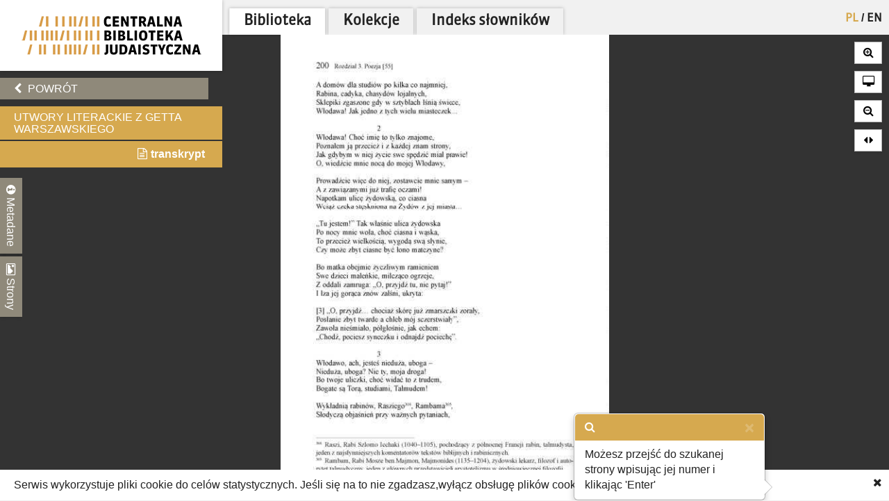

--- FILE ---
content_type: application/javascript
request_url: https://cbj.jhi.pl/static/js/angular-locale-pl.d7354d3f0b8b.js
body_size: 3116
content:
'use strict';
angular.module("ngLocale", [], ["$provide", function($provide) {
var PLURAL_CATEGORY = {ZERO: "zero", ONE: "one", TWO: "two", FEW: "few", MANY: "many", OTHER: "other"};
function getDecimals(n) {
  n = n + '';
  var i = n.indexOf('.');
  return (i == -1) ? 0 : n.length - i - 1;
}

function getVF(n, opt_precision) {
  var v = opt_precision;

  if (undefined === v) {
    v = Math.min(getDecimals(n), 3);
  }

  var base = Math.pow(10, v);
  var f = ((n * base) | 0) % base;
  return {v: v, f: f};
}

$provide.value("$locale", {
  "DATETIME_FORMATS": {
    "AMPMS": [
      "AM",
      "PM"
    ],
    "DAY": [
      "niedziela",
      "poniedzia\u0142ek",
      "wtorek",
      "\u015broda",
      "czwartek",
      "pi\u0105tek",
      "sobota"
    ],
    "ERANAMES": [
      "p.n.e.",
      "n.e."
    ],
    "ERAS": [
      "p.n.e.",
      "n.e."
    ],
    "FIRSTDAYOFWEEK": 0,
    "MONTH": [
      "stycznia",
      "lutego",
      "marca",
      "kwietnia",
      "maja",
      "czerwca",
      "lipca",
      "sierpnia",
      "wrze\u015bnia",
      "pa\u017adziernika",
      "listopada",
      "grudnia"
    ],
    "SHORTDAY": [
      "niedz.",
      "pon.",
      "wt.",
      "\u015br.",
      "czw.",
      "pt.",
      "sob."
    ],
    "SHORTMONTH": [
      "sty",
      "lut",
      "mar",
      "kwi",
      "maj",
      "cze",
      "lip",
      "sie",
      "wrz",
      "pa\u017a",
      "lis",
      "gru"
    ],
    "STANDALONEMONTH": [
      "stycze\u0144",
      "luty",
      "marzec",
      "kwiecie\u0144",
      "maj",
      "czerwiec",
      "lipiec",
      "sierpie\u0144",
      "wrzesie\u0144",
      "pa\u017adziernik",
      "listopad",
      "grudzie\u0144"
    ],
    "WEEKENDRANGE": [
      5,
      6
    ],
    "fullDate": "EEEE, d MMMM y",
    "longDate": "d MMMM y",
    "medium": "dd.MM.y HH:mm:ss",
    "mediumDate": "dd.MM.y",
    "mediumTime": "HH:mm:ss",
    "short": "dd.MM.y HH:mm",
    "shortDate": "dd.MM.y",
    "shortTime": "HH:mm"
  },
  "NUMBER_FORMATS": {
    "CURRENCY_SYM": "z\u0142",
    "DECIMAL_SEP": ",",
    "GROUP_SEP": "\u00a0",
    "PATTERNS": [
      {
        "gSize": 3,
        "lgSize": 3,
        "maxFrac": 3,
        "minFrac": 0,
        "minInt": 1,
        "negPre": "-",
        "negSuf": "",
        "posPre": "",
        "posSuf": ""
      },
      {
        "gSize": 3,
        "lgSize": 3,
        "maxFrac": 2,
        "minFrac": 2,
        "minInt": 1,
        "negPre": "-",
        "negSuf": "\u00a0\u00a4",
        "posPre": "",
        "posSuf": "\u00a0\u00a4"
      }
    ]
  },
  "id": "pl-pl",
  "localeID": "pl_PL",
  "pluralCat": function(n, opt_precision) {  var i = n | 0;  var vf = getVF(n, opt_precision);  if (i == 1 && vf.v == 0) {    return PLURAL_CATEGORY.ONE;  }  if (vf.v == 0 && i % 10 >= 2 && i % 10 <= 4 && (i % 100 < 12 || i % 100 > 14)) {    return PLURAL_CATEGORY.FEW;  }  if (vf.v == 0 && i != 1 && i % 10 >= 0 && i % 10 <= 1 || vf.v == 0 && i % 10 >= 5 && i % 10 <= 9 || vf.v == 0 && i % 100 >= 12 && i % 100 <= 14) {    return PLURAL_CATEGORY.MANY;  }  return PLURAL_CATEGORY.OTHER;}
});
}]);

--- FILE ---
content_type: application/javascript
request_url: https://cbj.jhi.pl/static/js/angular-datepicker.min.cad59bfce173.js
body_size: 14813
content:
!function(a,b){"use strict";var c;c="object"==typeof exports&&"undefined"!=typeof module?module.exports=b(require("angular"),require("moment")):"function"==typeof define&&define.amd?define(["angular","moment"],b):b(a.angular,a.moment)}(this,function(a,b){var c=a.module("datePicker",[]);c.constant("datePickerConfig",{template:"templates/datepicker.html",view:"month",views:["year","month","date","hours","minutes"],momentNames:{year:"year",month:"month",date:"day",hours:"hours",minutes:"minutes"},viewConfig:{year:["years","isSameYear"],month:["months","isSameMonth"],hours:["hours","isSameHour"],minutes:["minutes","isSameMinutes"]},step:5}),c.filter("mFormat",function(){return function(a,c,d){return b.isMoment(a)?d?b.tz(a,d).format(c):a.format(c):b(a).format(c)}}),c.directive("datePicker",["datePickerConfig","datePickerUtils",function(c,d){return{require:"?ngModel",template:'<div ng-include="template"></div>',scope:{model:"=datePicker",after:"=?",before:"=?"},link:function(e,f,g,h){function i(){e.views=c.views.concat(),e.view=g.view||c.view,e.views=e.views.slice(e.views.indexOf(g.maxView||"year"),e.views.indexOf(g.minView||"minutes")+1),(1===e.views.length||-1===e.views.indexOf(e.view))&&(e.view=e.views[0])}function j(a){return d.getDate(e,g,a)}function k(){var a=e.view;d.setParams(t,E),e.model&&!s&&(e.date=u(e.model),s=!1);var b=e.date;switch(a){case"year":e.years=d.getVisibleYears(b);break;case"month":e.months=d.getVisibleMonths(b);break;case"date":e.weekdays=e.weekdays||d.getDaysOfWeek(),e.weeks=d.getVisibleWeeks(b);break;case"hours":e.hours=d.getVisibleHours(b);break;case"minutes":e.minutes=d.getVisibleMinutes(b,w)}n()}function l(){return"date"!==e.view?e.view:e.date?e.date.month():null}var m,n,o,p,q,r,s=!1,t=e.tz=g.timezone,u=d.createMoment,v=d.eventIsForPicker,w=parseInt(g.step||c.step,10),x=!!g.partial,y=j("minDate"),z=j("maxDate"),A=f[0].id,B=e.now=u(),C=e.date=u(e.model||B),D="true"===g.autoClose,E=g.firstDay&&g.firstDay>=0&&g.firstDay<=6?parseInt(g.firstDay,10):b().weekday(0).day();d.setParams(t,E),e.model||C.minute(Math.ceil(C.minute()/w)*w).second(0),e.template=g.template||c.template,e.watchDirectChanges=void 0!==g.watchDirectChanges,e.callbackOnSetDate=g.dateChange?d.findFunction(e,g.dateChange):void 0,i(),e.setView=function(a){-1!==e.views.indexOf(a)&&(e.view=a)},e.selectDate=function(a){if(g.disabled)return!1;if(o(e.date,a)&&(a=e.date),a=p(a),!a)return!1;e.date=a;var b=e.views[e.views.indexOf(e.view)+1];(!b||x||e.model)&&m(a),b?e.setView(b):D?(f.addClass("hidden"),e.$emit("hidePicker")):n()},m=function(a){a&&(e.model=a,h&&h.$setViewValue(a)),e.$emit("setDate",e.model,e.view),e.callbackOnSetDate&&e.callbackOnSetDate(g.datePicker,e.date)},e.$watch(l,k),e.watchDirectChanges&&e.$watch("model",function(){s=!1,k()}),n=function(){var a,b,f=e.view,g=e.date,h=[],i="";if(d.setParams(t,E),"date"===f){var j,k=e.weeks;for(a=0;a<k.length;a++)for(j=k[a],h.push([]),b=0;b<j.length;b++)i="",d.isSameDay(g,j[b])&&(i+="active"),q(j[b],f)&&(i+=" now"),j[b].month()===g.month()&&r(j[b])||(i+=" disabled"),h[a].push(i)}else{var l=c.viewConfig[f],m=e[l[0]],n=l[1];for(a=0;a<m.length;a++)i="",d[n](g,m[a])&&(i+="active"),q(m[a],f)&&(i+=" now"),r(m[a])||(i+=" disabled"),h.push(i)}e.classes=h},e.next=function(a){var c=b(e.date);switch(a=a||1,e.view){case"year":case"month":c.year(c.year()+a);break;case"date":c.month(c.month()+a);break;case"hours":case"minutes":c.hours(c.hours()+a)}c=p(c),c&&(e.date=c,m(c),s=!0,k())},r=function(a){var b=!0;return y&&y.isAfter(a)&&(b=o(y,a)),z&&z.isBefore(a)&&(b&=o(z,a)),b},o=function(a,b){return a.isSame(b,c.momentNames[e.view])?!0:!1},p=function(a){return y&&y.isAfter(a)?y:z&&z.isBefore(a)?z:a},q=function(a,b){var c=!0;switch(b){case"minutes":c&=~~(B.minutes()/w)===~~(a.minutes()/w);case"hours":c&=B.hours()===a.hours();case"date":c&=B.date()===a.date();case"month":c&=B.month()===a.month();case"year":c&=B.year()===a.year()}return c},e.prev=function(a){return e.next(-a||-1)},A&&e.$on("pickerUpdate",function(b,c,d){if(v(c,A)){var e=!1,f=!1;a.isDefined(d.minDate)&&(y=d.minDate?d.minDate:!1,f=!0),a.isDefined(d.maxDate)&&(z=d.maxDate?d.maxDate:!1,f=!0),a.isDefined(d.minView)&&(g.minView=d.minView,e=!0),a.isDefined(d.maxView)&&(g.maxView=d.maxView,e=!0),g.view=d.view||g.view,e&&i(),f&&k()}})}}}]),a.module("datePicker").factory("datePickerUtils",function(){var c,d,e=function(a,d,e,f,g){var h=Date.UTC(0|a,0|d,0|e,0|f,0|g);return c?b.tz(h,c):b(h)};return{getVisibleMinutes:function(a,b){var c,d,f=a.year(),g=a.month(),h=a.date(),i=a.hours(),j=a.utcOffset()/60,k=[];for(d=0;60>d;d+=b)c=e(f,g,h,i-j,d),k.push(c);return k},getVisibleWeeks:function(a){a=b(a);var c=a.year(),e=a.month();a.date(1);var f=a.day();a.date(d-(f+(d>=f?6:-1)));for(var g=[];g.length<6&&!(a.year()===c&&a.month()>e);)g.push(this.getDaysOfWeek(a)),a.add(7,"d");return g},getVisibleYears:function(a){var c=b(a),d=c.year();c.year(d-d%10),d=c.year();for(var f,g,h=c.utcOffset()/60,i=[],j=0;12>j;j++)f=e(d,0,1,0-h),g=f.utcOffset()/60,g!==h&&(f=e(d,0,1,0-g),h=g),i.push(f),d++;return i},getDaysOfWeek:function(a){a=a?a:c?b.tz(c).day(d):b().day(d);for(var f,g,h=a.year(),i=a.month(),j=a.date(),k=[],l=a.utcOffset()/60,m=0;7>m;m++)f=e(h,i,j,0-l,0,!1),g=f.utcOffset()/60,g!==l&&(f=e(h,i,j,0-g,0,!1)),k.push(f),j++;return k},getVisibleMonths:function(a){for(var b,c,d=a.year(),f=a.utcOffset()/60,g=[],h=0;12>h;h++)b=e(d,h,1,0-f,0,!1),c=b.utcOffset()/60,c!==f&&(b=e(d,h,1,0-c,0,!1)),g.push(b);return g},getVisibleHours:function(a){var b,c,d,f=a.year(),g=a.month(),h=a.date(),i=[],j=a.utcOffset()/60;for(b=0;24>b;b++)c=e(f,g,h,b-j,0,!1),d=c.utcOffset()/60,d!==j&&(c=e(f,g,h,b-d,0,!1)),i.push(c);return i},isAfter:function(a,b){return a&&a.unix()>=b.unix()},isBefore:function(a,b){return a.unix()<=b.unix()},isSameYear:function(a,b){return a&&a.year()===b.year()},isSameMonth:function(a,b){return this.isSameYear(a,b)&&a.month()===b.month()},isSameDay:function(a,b){return this.isSameMonth(a,b)&&a.date()===b.date()},isSameHour:function(a,b){return this.isSameDay(a,b)&&a.hours()===b.hours()},isSameMinutes:function(a,b){return this.isSameHour(a,b)&&a.minutes()===b.minutes()},setParams:function(a,b){c=a,d=b},scopeSearch:function(a,b,c){var d,e,f=a,g=b.split("."),h=g.length;do{for(d=f=f.$parent,e=0;h>e;e++){d=d[g[e]]}if(d&&c(d))return d}while(f.$parent);return!1},findFunction:function(b,c){return this.scopeSearch(b,c,function(b){return a.isFunction(b)})},findParam:function(a,b){return this.scopeSearch(a,b,function(){return!0})},createMoment:function(a){return c?b.tz(a,c):b.isMoment(a)?b.unix(a.unix()):b(a)},getDate:function(a,b,c){var d=!1;return b[c]&&(d=this.createMoment(b[c]),d.isValid()||(d=this.findParam(a,b[c]),d&&(d=this.createMoment(d)))),d},eventIsForPicker:function(b,c){return a.isArray(b)&&b.indexOf(c)>-1||b===c}}});var c=a.module("datePicker");c.directive("dateRange",["$compile","datePickerUtils","dateTimeConfig",function(c,d,e){function f(c,d,f,g,h){return e.template(a.extend(c,{ngModel:f,minDate:g&&b.isMoment(g)?g.format():!1,maxDate:h&&b.isMoment(h)?h.format():!1}),d)}function g(){return"picker"+Math.random().toString().substr(2)}return{scope:{start:"=",end:"="},link:function(b,e,h){function i(a){b.$broadcast("pickerUpdate",m[0],{maxDate:a})}function j(a){b.$broadcast("pickerUpdate",m[1],{minDate:a})}var k=null,l=e[0].id,m=[g(),g()],n=d.createMoment,o=d.eventIsForPicker;b.dateChange=function(a,b){k&&k(a,b)},l&&b.$on("pickerUpdate",function(a,c,d){o(c,l)&&b.$broadcast("pickerUpdate",m,d)}),d.setParams(h.timezone),b.start=n(b.start),b.end=n(b.end),b.$watchGroup(["start","end"],function(a){j(a[0]),i(a[1])}),a.isDefined(h.dateChange)&&(k=d.findFunction(b,h.dateChange)),h.onSetDate="dateChange";var p='<div><table class="date-range"><tr><td valign="top">'+f(h,m[0],"start",!1,b.end)+'</td><td valign="top">'+f(h,m[1],"end",b.start,!1)+"</td></tr></table></div>",q=c(p)(b);e.append(q)}}}]);var d="ng-pristine",e="ng-dirty",c=a.module("datePicker");c.constant("dateTimeConfig",{template:function(a,b){return"<div "+(b?'id="'+b+'" ':"")+'date-picker="'+a.ngModel+'" '+(a.view?'view="'+a.view+'" ':"")+(a.maxView?'max-view="'+a.maxView+'" ':"")+(a.maxDate?'max-date="'+a.maxDate+'" ':"")+(a.autoClose?'auto-close="'+a.autoClose+'" ':"")+(a.template?'template="'+a.template+'" ':"")+(a.minView?'min-view="'+a.minView+'" ':"")+(a.minDate?'min-date="'+a.minDate+'" ':"")+(a.partial?'partial="'+a.partial+'" ':"")+(a.step?'step="'+a.step+'" ':"")+(a.onSetDate?'date-change="'+a.onSetDate+'" ':"")+(a.ngModel?'ng-model="'+a.ngModel+'" ':"")+(a.firstDay?'first-day="'+a.firstDay+'" ':"")+(a.timezone?'timezone="'+a.timezone+'" ':"")+'class="date-picker-date-time"></div>'},format:"YYYY-MM-DD HH:mm",views:["date","year","month","hours","minutes"],autoClose:!1,position:"relative"}),c.directive("dateTimeAppend",function(){return{link:function(a,b){b.bind("click",function(){b.find("input")[0].focus()})}}}),c.directive("dateTime",["$compile","$document","$filter","dateTimeConfig","$parse","datePickerUtils",function(c,f,g,h,i,j){var k=f.find("body"),l=g("mFormat");return{require:"ngModel",scope:!0,link:function(f,g,m,n){function o(a){return l(a,x,L)}function p(a){return a.length===x.length?a:void 0}function q(a){H=a,m.minDate=a?a.format():a,I=b.isMoment(a)}function r(a){J=a,m.maxDate=a?a.format():a,K=b.isMoment(a)}function s(){w=h.template(m)}function t(a){a.stopPropagation(),n.$pristine&&(n.$dirty=!0,n.$pristine=!1,g.removeClass(d).addClass(e),y&&y.$setDirty(),n.$render())}function u(){D&&(D.remove(),D=null),G&&(G.remove(),G=null)}function v(){if(!D){if(D=c(w)(f),f.$digest(),O||(f.$on("setDate",function(a,b,c){t(a),N&&N(m.ngModel,b),C&&z[z.length-1]===c&&u()}),f.$on("hidePicker",function(){g.triggerHandler("blur")}),f.$on("$destroy",u),O=!0),"absolute"===F){var b=g[0].getBoundingClientRect(),d=b.height||g[0].offsetHeight;D.css({top:b.top+d+"px",left:b.left+"px",display:"block",position:F}),k.append(D)}else G=a.element("<div date-picker-wrapper></div>"),g[0].parentElement.insertBefore(G[0],g[0]),G.append(D),D.css({top:g[0].offsetHeight+"px",display:"block"});D.bind("mousedown",function(a){a.preventDefault()})}}var w,x=m.format||h.format,y=g.inheritedData("$formController"),z=i(m.views)(f)||h.views.concat(),A=m.view||z[0],B=z.indexOf(A),C=m.autoClose?i(m.autoClose)(f):h.autoClose,D=null,E=g[0].id,F=m.position||h.position,G=null,H=null,I=null,J=null,K=null,L=m.timezone||!1,M=j.eventIsForPicker,N=null,O=!1;-1===B&&z.splice(B,1),z.unshift(A),n.$formatters.push(o),n.$parsers.unshift(p),a.isDefined(m.minDate)&&(q(j.findParam(f,m.minDate)),n.$validators.min=function(a){return I?b.isMoment(a)&&(H.isSame(a)||H.isBefore(a)):!0}),a.isDefined(m.maxDate)&&(r(j.findParam(f,m.maxDate)),n.$validators.max=function(a){return K?b.isMoment(a)&&(J.isSame(a)||J.isAfter(a)):!0}),a.isDefined(m.dateChange)&&(N=j.findFunction(f,m.dateChange)),E&&f.$on("pickerUpdate",function(b,c,d){if(M(c,E))if(D);else{var e=!1;a.isDefined(d.minDate)&&(q(d.minDate),e=!0),a.isDefined(d.maxDate)&&(r(d.maxDate),e=!0),a.isDefined(d.minView)&&(m.minView=d.minView),a.isDefined(d.maxView)&&(m.maxView=d.maxView),m.view=d.view||m.view,e&&n.$validate(),a.isDefined(d.format)&&(x=m.format=d.format||h.format,n.$modelValue=-1),s()}}),g.bind("focus",v),g.bind("blur",u),s()}}}]),a.module("datePicker").run(["$templateCache",function(a){a.put("templates/datepicker.html",'<div ng-switch="view">\r\n  <div ng-switch-when="date">\r\n    <table>\r\n      <thead>\r\n      <tr>\r\n        <th ng-click="prev()">&lsaquo;</th>\r\n        <th colspan="5" class="switch" ng-click="setView(\'month\')" ng-bind="date|mFormat:\'YYYY MMMM\':tz"></th>\r\n        <th ng-click="next()">&rsaquo;</i></th>\r\n      </tr>\r\n      <tr>\r\n        <th ng-repeat="day in weekdays" style="overflow: hidden" ng-bind="day|mFormat:\'ddd\':tz"></th>\r\n      </tr>\r\n      </thead>\r\n      <tbody>\r\n      <tr ng-repeat="week in weeks" ng-init="$index2 = $index">\r\n        <td ng-repeat="day in week">\r\n          <span\r\n            ng-class="classes[$index2][$index]"\r\n            ng-click="selectDate(day)" ng-bind="day|mFormat:\'DD\':tz"></span>\r\n        </td>\r\n      </tr>\r\n      </tbody>\r\n    </table>\r\n  </div>\r\n  <div ng-switch-when="year">\r\n    <table>\r\n      <thead>\r\n      <tr>\r\n        <th ng-click="prev(10)">&lsaquo;</th>\r\n        <th colspan="5" class="switch"ng-bind="years[0].year()+\' - \'+years[years.length-1].year()"></th>\r\n        <th ng-click="next(10)">&rsaquo;</i></th>\r\n      </tr>\r\n      </thead>\r\n      <tbody>\r\n      <tr>\r\n        <td colspan="7">\r\n          <span ng-class="classes[$index]"\r\n                ng-repeat="year in years"\r\n                ng-click="selectDate(year)" ng-bind="year.year()"></span>\r\n        </td>\r\n      </tr>\r\n      </tbody>\r\n    </table>\r\n  </div>\r\n  <div ng-switch-when="month">\r\n    <table>\r\n      <thead>\r\n      <tr>\r\n        <th ng-click="prev()">&lsaquo;</th>\r\n        <th colspan="5" class="switch" ng-click="setView(\'year\')" ng-bind="date|mFormat:\'YYYY\':tz"></th>\r\n        <th ng-click="next()">&rsaquo;</i></th>\r\n      </tr>\r\n      </thead>\r\n      <tbody>\r\n      <tr>\r\n        <td colspan="7">\r\n          <span ng-repeat="month in months"\r\n                ng-class="classes[$index]"\r\n                ng-click="selectDate(month)"\r\n                ng-bind="month|mFormat:\'MMM\':tz"></span>\r\n        </td>\r\n      </tr>\r\n      </tbody>\r\n    </table>\r\n  </div>\r\n  <div ng-switch-when="hours">\r\n    <table>\r\n      <thead>\r\n      <tr>\r\n        <th ng-click="prev(24)">&lsaquo;</th>\r\n        <th colspan="5" class="switch" ng-click="setView(\'date\')" ng-bind="date|mFormat:\'DD MMMM YYYY\':tz"></th>\r\n        <th ng-click="next(24)">&rsaquo;</i></th>\r\n      </tr>\r\n      </thead>\r\n      <tbody>\r\n      <tr>\r\n        <td colspan="7">\r\n          <span ng-repeat="hour in hours"\r\n                ng-class="classes[$index]"\r\n                ng-click="selectDate(hour)" ng-bind="hour|mFormat:\'HH:mm\':tz"></span>\r\n        </td>\r\n      </tr>\r\n      </tbody>\r\n    </table>\r\n  </div>\r\n  <div ng-switch-when="minutes">\r\n    <table>\r\n      <thead>\r\n      <tr>\r\n        <th ng-click="prev()">&lsaquo;</th>\r\n        <th colspan="5" class="switch" ng-click="setView(\'hours\')" ng-bind="date|mFormat:\'DD MMMM YYYY\':tz"></th>\r\n        <th ng-click="next()">&rsaquo;</i></th>\r\n      </tr>\r\n      </thead>\r\n      <tbody>\r\n      <tr>\r\n        <td colspan="7">\r\n          <span ng-repeat="minute in minutes"\r\n                ng-class="classes[$index]"\r\n                ng-click="selectDate(minute)"\r\n                ng-bind="minute|mFormat:\'HH:mm\':tz"></span>\r\n        </td>\r\n      </tr>\r\n      </tbody>\r\n    </table>\r\n  </div>\r\n</div>')}])});

--- FILE ---
content_type: text/javascript
request_url: https://cbj.jhi.pl/jsi18n/
body_size: 1115
content:


(function (globals) {

  var django = globals.django || (globals.django = {});

  
  django.pluralidx = function (n) {
    var v=(n==1 ? 0 : n%10>=2 && n%10<=4 && (n%100<10 || n%100>=20) ? 1 : 2);
    if (typeof(v) == 'boolean') {
      return v ? 1 : 0;
    } else {
      return v;
    }
  };
  

  
  /* gettext library */

  django.catalog = {
    "Concept": "Poj\u0119cie", 
    "Document": "Dokument", 
    "Loading": "Wczytuj\u0119", 
    "Person": "Osoba", 
    "Place": "Miejsce", 
    "Relations": "Powi\u0105zania", 
    "Search in metadata": "Szukaj w metadanych", 
    "Search in transcript": "Szukaj w transkrypcie", 
    "relation": "relacja", 
    "scan": "skan", 
    "show full": "poka\u017c ca\u0142o\u015b\u0107", 
    "transcript": "transkrypt"
  };

  django.gettext = function (msgid) {
    var value = django.catalog[msgid];
    if (typeof(value) == 'undefined') {
      return msgid;
    } else {
      return (typeof(value) == 'string') ? value : value[0];
    }
  };

  django.ngettext = function (singular, plural, count) {
    var value = django.catalog[singular];
    if (typeof(value) == 'undefined') {
      return (count == 1) ? singular : plural;
    } else {
      return value[django.pluralidx(count)];
    }
  };

  django.gettext_noop = function (msgid) { return msgid; };

  django.pgettext = function (context, msgid) {
    var value = django.gettext(context + '\x04' + msgid);
    if (value.indexOf('\x04') != -1) {
      value = msgid;
    }
    return value;
  };

  django.npgettext = function (context, singular, plural, count) {
    var value = django.ngettext(context + '\x04' + singular, context + '\x04' + plural, count);
    if (value.indexOf('\x04') != -1) {
      value = django.ngettext(singular, plural, count);
    }
    return value;
  };
  

  django.interpolate = function (fmt, obj, named) {
    if (named) {
      return fmt.replace(/%\(\w+\)s/g, function(match){return String(obj[match.slice(2,-2)])});
    } else {
      return fmt.replace(/%s/g, function(match){return String(obj.shift())});
    }
  };


  /* formatting library */

  django.formats = {
    "DATETIME_FORMAT": "j E Y H:i", 
    "DATETIME_INPUT_FORMATS": [
      "%d.%m.%Y %H:%M:%S", 
      "%d.%m.%Y %H:%M:%S.%f", 
      "%d.%m.%Y %H:%M", 
      "%d.%m.%Y", 
      "%Y-%m-%d %H:%M:%S", 
      "%Y-%m-%d %H:%M:%S.%f", 
      "%Y-%m-%d %H:%M", 
      "%Y-%m-%d"
    ], 
    "DATE_FORMAT": "j E Y", 
    "DATE_INPUT_FORMATS": [
      "%d.%m.%Y", 
      "%d.%m.%y", 
      "%y-%m-%d", 
      "%Y-%m-%d"
    ], 
    "DECIMAL_SEPARATOR": ",", 
    "FIRST_DAY_OF_WEEK": "1", 
    "MONTH_DAY_FORMAT": "j F", 
    "NUMBER_GROUPING": "3", 
    "SHORT_DATETIME_FORMAT": "d-m-Y  H:i", 
    "SHORT_DATE_FORMAT": "d-m-Y", 
    "THOUSAND_SEPARATOR": "\u00a0", 
    "TIME_FORMAT": "H:i", 
    "TIME_INPUT_FORMATS": [
      "%H:%M:%S", 
      "%H:%M:%S.%f", 
      "%H:%M"
    ], 
    "YEAR_MONTH_FORMAT": "F Y"
  };

  django.get_format = function (format_type) {
    var value = django.formats[format_type];
    if (typeof(value) == 'undefined') {
      return format_type;
    } else {
      return value;
    }
  };

  /* add to global namespace */
  globals.pluralidx = django.pluralidx;
  globals.gettext = django.gettext;
  globals.ngettext = django.ngettext;
  globals.gettext_noop = django.gettext_noop;
  globals.pgettext = django.pgettext;
  globals.npgettext = django.npgettext;
  globals.interpolate = django.interpolate;
  globals.get_format = django.get_format;

}(this));



--- FILE ---
content_type: application/javascript
request_url: https://cbj.jhi.pl/static/js/documents/hypertree.9adf8ff6f909.js
body_size: 8121
content:
var labelType, useGradients, nativeTextSupport, animate;

(function() {
    var ua = navigator.userAgent,
    iStuff = ua.match(/iPhone/i) || ua.match(/iPad/i),
    typeOfCanvas = typeof HTMLCanvasElement,
        nativeCanvasSupport = (typeOfCanvas == 'object' || typeOfCanvas == 'function'),
        textSupport = nativeCanvasSupport 
            && (typeof document.createElement('canvas').getContext('2d').fillText == 'function');
    //I'm setting this based on the fact that ExCanvas provides text support for IE
    //and that as of today iPhone/iPad current text support is lame
    labelType = (!nativeCanvasSupport || (textSupport && !iStuff))? 'Native' : 'HTML';
    nativeTextSupport = labelType == 'Native';
    useGradients = nativeCanvasSupport;
    animate = !(iStuff || !nativeCanvasSupport);
})();

function fnClickHandler(ht, centerId, node) {
    if (node.id === centerId) {
        return;
    }
    node.id = node.id
    centerId = node.id;


    getGraphData(encodeURIComponent(node.id.split("|||")[0]) , encodeURIComponent(node.data.relation) ).then(function(data){


            ht.onClick(node.id, {
            onComplete: function() {


                ht.op.morph(data, {
                    id: node.id.split("|||")[0],
                    type: 'fade:con',
                    duration: 400,
                    hideLabels: true,
                    onComplete: function() {
                        ht.controller.onComplete(); // This is to update relations
                        ht.refresh();
                        window.setTimeout(function() {
                        modal = $('div#relations_graph.modal.fade');
                        modal.find("#hypertree_container").html('');
                        hypertreeInit(data, 'hypertree_container');
                        },0)

                    }
                });
            },
            duration: 200,
        });

        })


//    var request = $.ajax({
//        url: '/documents/' + encodeURIComponent(node.id.split("|||")[0]) + '/concepts/' + encodeURIComponent(node.data.relation)+'?level=1&lang='+moment.locale(),
//        method: 'GET',
//    });
//    request.done(function(data){
//    var rootId = data.id
//          data.children.forEach(function (child) {
//                    var newChildren = child.children
//                    if (child.children) {
//                    child.children.forEach(function (child) {
//                    child.rand = Math.random().toString(36).substring(7)
//                    if (child.id != rootId) {
//                    child.id = child.id+"|||"+ child.rand;
//                    newChildren.push(child)
//                    }
//                    })
//                    }
//                    child.children = newChildren;
//            })
//
//        ht.onClick(node.id, {
//            onComplete: function() {
//
//
//                ht.op.morph(data, {
//                    id: node.id.split("|||")[0],
//                    type: 'fade:con',
//                    duration: 500,
//                    hideLabels: true,
//                    onComplete: function() {
//                        ht.controller.onComplete(); // This is to update relations
//                        ht.refresh();
//
//                    }
//                });
//            },
//            duration: 500,
//        });
//    });
//    request.fail(function(){
//        console.log("Connect error");
//    });
}
var ht;
function hypertreeInit(json, target) {
    var centerId = json.id ;
     ht = new $jit.Hypertree({
        injectInto: target,
        width: $(window).width() * 0.7,
        height: $(window).height() * 0.8,
        Node: {
            overridable: true,
        },
        Edge: {
            overridable: true,
            lineWidth: 2,
            color: "#999"
        },
        onBeforeCompute: function(node) {},
        onCreateLabel: function(domElement, node) {
            domElement.innerHTML = node.name !== undefined ? node.name.truncate(21) : "???";
            $jit.util.addEvent(domElement, "click", function () { fnClickHandler(ht, centerId, node); });
        },
        onPlaceLabel: function(domElement, node) {
            var style = domElement.style;
            style.display = "", style.cursor = "pointer", node._depth <= 1 ? (style.fontSize = "0.85em", style.color = "#000") : 2 == node._depth ? (style.fontSize = "0.85em", style.color = "#555") : style.display = "none";
            var left = parseInt(style.left),
            w = domElement.offsetWidth;
            style.left = left - w / 2 + "px"
        },
        onComplete: function() {
        console.log('test1')
            var node = ht.graph.getClosestNodeToOrigin("current");
            var fnMakeDescBtn = function(obj) {
                if (obj.data.mainDescription !== undefined && obj.data.mainDescription != '') {
                    return "<button class='show-preview-btn' "+
                           "data-target='#full_notion_modal' data-fullnotion='"+obj.data.mainDescription+"' "+
                           "data-title='"+obj.name.truncate(75)+"'><i class='fa fa-book'></i></button>";
                }
                return '';
            };
            var html = "<h4 title='"+node.name+"'>" + fnMakeDescBtn(node) + node.name.truncate(121) + "</h4><b>" + gettext("Relations") + "</b>";
            html += "<ul>";
            node.eachAdjacency(function(adj) {
                var child = adj.nodeTo;
                if (child.data) {
                    var rel = child.data.direct_parent == node.name ? node.data.relation : child.data.relation ;
                    var rel = oTransMap[rel.toUpperCase()] || rel;
                    html += "<li class='relation_item' data-relation-id='" + child.data.relation_id + "'>";
                    html += fnMakeDescBtn(child);
                    html += "<span class='child' data-node-id='" + child.id + "'>" + child.name + "</span>";
                    html += "<div class='relation_def'>" + child.data.relation_desc + "</div>";
                    html += "<div class='relation_def'>(" + gettext("relation") + ": " + rel + ")</div>";
                    html += "</li>";
                }
            });
            html += "</ul>";
            $jit.id("related_word_desc").innerHTML = html;
            $(".child").on('click', function(e) {
                var node_id = $(this).data("node-id");
                $("#hypertree_container > div > div > div[id='" + node_id + "']").trigger("click");
            });
            $(".relation_item").on('mouseenter', function(e) {
                var node_id = $(this).find(".child").data("node-id");
                data = ht.json;
                ht.graph.edges[ht.root][node_id].data.$color = "#ef2323"
                $(this).addClass("hover");
                ht.refresh();
            });

            $(".relation_item").on('mouseleave', function(e) {
                var node_id = $(this).find(".child").data("node-id");
                data = ht.json;
                if(ht.graph.edges[ht.root][node_id]) ht.graph.edges[ht.root][node_id].data.$color = '#999'
                $(this).removeClass("hover");
                ht.refresh();
            });

            $("div.node").on("mouseenter", function(e){
                console.log('test')
                $("*[data-node-id='"+e.target.id+"']").parent().mouseenter()
            })

            $("div.node").on("mouseleave", function(e){
                $("*[data-node-id='"+e.target.id+"']").parent().mouseleave()
            })

            $("div.node").on("click", function(e){
                $("*[data-node-id='"+e.target.id+"']").parent().mouseleave()
            })



            $('#related_word_desc .show-preview-btn').on('click', function(e) {
                $(".modal#relations_graph").hide();
                var modal = $(".modal#full_notion_modal");
                modal.trigger("show", {'data': $(this)});
                modal.modal('show');
            });
        }
    });
    ht.loadJSON(json);
    ht.refresh();
    ht.controller.onComplete();
}
